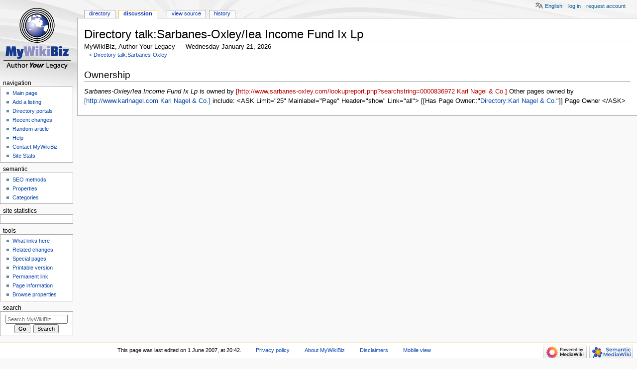

--- FILE ---
content_type: text/html; charset=UTF-8
request_url: https://mywikibiz.com/Directory_talk:Sarbanes-Oxley/Iea_Income_Fund_Ix_Lp
body_size: 7769
content:
<!DOCTYPE html>
<html class="client-nojs" lang="en" dir="ltr">
<head>
<meta charset="UTF-8"/>
<title>Directory talk:Sarbanes-Oxley/Iea Income Fund Ix Lp - MyWikiBiz, Author Your Legacy</title>
<script>document.documentElement.className="client-js";RLCONF={"wgBreakFrames":!1,"wgSeparatorTransformTable":["",""],"wgDigitTransformTable":["",""],"wgDefaultDateFormat":"dmy","wgMonthNames":["","January","February","March","April","May","June","July","August","September","October","November","December"],"wgRequestId":"03e36a4580620befbff5ab7d","wgCSPNonce":!1,"wgCanonicalNamespace":"Directory_talk","wgCanonicalSpecialPageName":!1,"wgNamespaceNumber":111,"wgPageName":"Directory_talk:Sarbanes-Oxley/Iea_Income_Fund_Ix_Lp","wgTitle":"Sarbanes-Oxley/Iea Income Fund Ix Lp","wgCurRevisionId":28708,"wgRevisionId":28708,"wgArticleId":17929,"wgIsArticle":!0,"wgIsRedirect":!1,"wgAction":"view","wgUserName":null,"wgUserGroups":["*"],"wgCategories":[],"wgPageContentLanguage":"en","wgPageContentModel":"wikitext","wgRelevantPageName":"Directory_talk:Sarbanes-Oxley/Iea_Income_Fund_Ix_Lp","wgRelevantArticleId":17929,"wgIsProbablyEditable":!1,"wgRelevantPageIsProbablyEditable":!1,
"wgRestrictionEdit":[],"wgRestrictionMove":[],"wgULSAcceptLanguageList":[],"wgULSCurrentAutonym":"English","wgMFDisplayWikibaseDescriptions":{"search":!1,"nearby":!1,"watchlist":!1,"tagline":!1},"egMapsScriptPath":"/extensions/Maps/","egMapsDebugJS":!1,"egMapsAvailableServices":["leaflet","googlemaps3"],"egMapsLeafletLayersApiKeys":{"MapBox":"","MapQuestOpen":"","Thunderforest":"","GeoportailFrance":""},"wgMjSize":100,"wgULSPosition":"personal"};RLSTATE={"site.styles":"ready","noscript":"ready","user.styles":"ready","user":"ready","user.options":"loading","ext.uls.pt":"ready","ext.smw.style":"ready","ext.smw.tooltip.styles":"ready","mediawiki.skinning.content.externallinks":"ready","skins.monobook.responsive":"ready"};RLPAGEMODULES=["ext.MjCDN","ext.MjCDN.mobile","ext.smw.style","ext.smw.tooltips","smw.entityexaminer","site","mediawiki.page.startup","mediawiki.page.ready","ext.uls.interface","skins.monobook.mobile","skins.monobook.mobile.uls"];</script>
<script>(RLQ=window.RLQ||[]).push(function(){mw.loader.implement("user.options@1hzgi",function($,jQuery,require,module){/*@nomin*/mw.user.tokens.set({"patrolToken":"+\\","watchToken":"+\\","csrfToken":"+\\"});
});});</script>
<link rel="stylesheet" href="/load.php?lang=en&amp;modules=ext.smw.style%7Cext.smw.tooltip.styles&amp;only=styles&amp;skin=monobook"/>
<link rel="stylesheet" href="/load.php?lang=en&amp;modules=ext.uls.pt%7Cmediawiki.skinning.content.externallinks%7Cskins.monobook.responsive&amp;only=styles&amp;skin=monobook"/>
<script async="" src="/load.php?lang=en&amp;modules=startup&amp;only=scripts&amp;raw=1&amp;skin=monobook"></script>
<!--[if lt IE 9]><link rel="stylesheet" href="/skins/MonoBook/resources/screen-desktop.css?d010f" media="screen"/><![endif]--><style>#mw-indicator-mw-helplink {display:none;}</style>
<meta name="ResourceLoaderDynamicStyles" content=""/>
<link rel="stylesheet" href="/load.php?lang=en&amp;modules=site.styles&amp;only=styles&amp;skin=monobook"/>
<meta name="generator" content="MediaWiki 1.35.3"/>
<meta name="google-site-verification" content="3D4d6mOWGZcDK_8R1hcMgeBr3FI_YJZFKm94CD44to4"/>
<meta name="viewport" content="width=device-width, initial-scale=1.0, user-scalable=yes, minimum-scale=0.25, maximum-scale=5.0"/>
<link rel="alternate" type="application/rdf+xml" title="Directory talk:Sarbanes-Oxley/Iea Income Fund Ix Lp" href="/index.php?title=Special:ExportRDF/Directory_talk:Sarbanes-Oxley/Iea_Income_Fund_Ix_Lp&amp;xmlmime=rdf"/>
<link rel="shortcut icon" href="/favicon.ico"/>
<link rel="search" type="application/opensearchdescription+xml" href="/opensearch_desc.php" title="MyWikiBiz (en)"/>
<link rel="EditURI" type="application/rsd+xml" href="https://mywikibiz.com/api.php?action=rsd"/>
<link rel="canonical" href="https://mywikibiz.com/Directory_talk:Sarbanes-Oxley/Iea_Income_Fund_Ix_Lp"/>
<!--[if lt IE 9]><script src="/resources/lib/html5shiv/html5shiv.js"></script><![endif]-->
</head>
<body class="mediawiki ltr sitedir-ltr mw-hide-empty-elt ns-111 ns-talk page-Directory_talk_Sarbanes-Oxley_Iea_Income_Fund_Ix_Lp rootpage-Directory_talk_Sarbanes-Oxley skin-monobook action-view minerva--history-page-action-enabled"><div id="globalWrapper"><div id="column-content"><div id="content" class="mw-body" role="main"><a id="top"></a><div class="mw-indicators mw-body-content">
<div id="mw-indicator-smw-entity-examiner" class="mw-indicator"><div class="smw-entity-examiner smw-indicator-vertical-bar-loader" data-subject="Sarbanes-Oxley/Iea_Income_Fund_Ix_Lp#111##" data-dir="ltr" data-uselang="" title="Running an examiner in the background"></div></div>
</div>
<h1 id="firstHeading" class="firstHeading" lang="en">Directory talk:Sarbanes-Oxley/Iea Income Fund Ix Lp</h1><div id="bodyContent" class="mw-body-content"><div id="siteSub">MyWikiBiz, Author Your Legacy — Wednesday January 21, 2026</div><div id="contentSub" lang="en" dir="ltr"><span class="subpages">&lt; <a href="/Directory_talk:Sarbanes-Oxley" title="Directory talk:Sarbanes-Oxley">Directory talk:Sarbanes-Oxley</a></span></div><div id="jump-to-nav"></div><a href="#column-one" class="mw-jump-link">Jump to navigation</a><a href="#searchInput" class="mw-jump-link">Jump to search</a><!-- start content --><div id="mw-content-text" lang="en" dir="ltr" class="mw-content-ltr"><div class="mw-parser-output"><h2><span class="mw-headline" id="Ownership">Ownership</span></h2>
<p><i>Sarbanes-Oxley/Iea Income Fund Ix Lp</i> is owned by <a href="/index.php?title=Outbound_Link:%3Dwww.sarbanes-oxley.com/lookupreport.php%3Fsearchstring%3D0000836972&amp;action=edit&amp;redlink=1" class="new" title="Outbound Link:=www.sarbanes-oxley.com/lookupreport.php?searchstring=0000836972 (page does not exist)">[http://www.sarbanes-oxley.com/lookupreport.php?searchstring=0000836972 Karl Nagel &amp; Co.]</a> Other pages owned by <a href="/Web:%3Dwww.karlnagel.com" title="Web:=www.karlnagel.com">[http://www.karlnagel.com Karl Nagel &amp; Co.]</a> include:
&lt;ASK Limit="25" Mainlabel="Page" Header="show" Link="all"&gt;
[[Has Page Owner::<q><a href="/Directory:Karl_Nagel_%26_Co." title="Directory:Karl Nagel &amp; Co.">Directory:Karl Nagel &amp; Co.</a></q>]]
Page Owner
&lt;/ASK&gt;
</p>
<!-- 
NewPP limit report
Cached time: 20260121031959
Cache expiry: 86400
Dynamic content: false
Complications: []
[SMW] In‐text annotation parser time: 0.015 seconds
CPU time usage: 0.011 seconds
Real time usage: 0.026 seconds
Preprocessor visited node count: 3/1000000
Post‐expand include size: 36/2097152 bytes
Template argument size: 0/2097152 bytes
Highest expansion depth: 2/40
Expensive parser function count: 0/100
Unstrip recursion depth: 0/20
Unstrip post‐expand size: 0/5000000 bytes
-->
<!--
Transclusion expansion time report (%,ms,calls,template)
100.00%    0.000      1 -total
-->

<!-- Saved in parser cache with key admin_wiki:pcache:idhash:17929-0!canonical and timestamp 20260121031959 and revision id 28708
 -->
</div></div><div class="printfooter">
Retrieved from "<a dir="ltr" href="https://mywikibiz.com/index.php?title=Directory_talk:Sarbanes-Oxley/Iea_Income_Fund_Ix_Lp&amp;oldid=28708">https://mywikibiz.com/index.php?title=Directory_talk:Sarbanes-Oxley/Iea_Income_Fund_Ix_Lp&amp;oldid=28708</a>"</div>
<div id="catlinks" class="catlinks catlinks-allhidden" data-mw="interface"></div><!-- end content --><div class="visualClear"></div></div></div><div class="visualClear"></div></div><div id="column-one" lang="en" dir="ltr"><h2>Navigation menu</h2><div role="navigation" class="portlet" id="p-cactions" aria-labelledby="p-cactions-label"><h3 id="p-cactions-label" lang="en" dir="ltr">Page actions</h3><div class="pBody"><ul lang="en" dir="ltr"><li id="ca-nstab-directory"><a href="/Directory:Sarbanes-Oxley/Iea_Income_Fund_Ix_Lp">Directory</a></li><li id="ca-talk" class="selected"><a href="/Directory_talk:Sarbanes-Oxley/Iea_Income_Fund_Ix_Lp" rel="discussion" title="Discussion about the content page [t]" accesskey="t">Discussion</a></li><li id="ca-viewsource"><a href="/index.php?title=Directory_talk:Sarbanes-Oxley/Iea_Income_Fund_Ix_Lp&amp;action=edit" title="This page is protected.&#10;You can view its source [e]" accesskey="e">View source</a></li><li id="ca-history"><a href="/index.php?title=Directory_talk:Sarbanes-Oxley/Iea_Income_Fund_Ix_Lp&amp;action=history" title="Past revisions of this page [h]" accesskey="h">History</a></li></ul></div></div><div role="navigation" class="portlet" id="p-cactions-mobile" aria-labelledby="p-cactions-mobile-label"><h3 id="p-cactions-mobile-label" lang="en" dir="ltr">Page actions</h3><div class="pBody"><ul lang="en" dir="ltr"><li id="ca-nstab-directory-mobile"><a href="/Directory:Sarbanes-Oxley/Iea_Income_Fund_Ix_Lp" title="Directory">Directory</a></li><li id="ca-talk-mobile" class="selected"><a href="/Directory_talk:Sarbanes-Oxley/Iea_Income_Fund_Ix_Lp" rel="discussion" title="Discussion">Discussion</a></li><li id="ca-more"><a href="#p-cactions">More</a></li><li id="ca-tools"><a href="#p-tb" title="Tools">Tools</a></li><li id="ca-languages"><a href="#p-lang" title="In other languages">In other languages</a></li></ul></div></div><div role="navigation" class="portlet" id="p-personal" aria-labelledby="p-personal-label"><h3 id="p-personal-label" lang="en" dir="ltr">Personal tools</h3><div class="pBody"><ul lang="en" dir="ltr"><li id="pt-uls" class="active"><a href="#" class="uls-trigger">English</a></li><li id="pt-login"><a href="/index.php?title=Special:UserLogin&amp;returnto=Directory+talk%3ASarbanes-Oxley%2FIea+Income+Fund+Ix+Lp" title="You are encouraged to log in; however, it is not mandatory [o]" accesskey="o">Log in</a></li><li id="pt-createaccount"><a href="/Special:RequestAccount" title="You are encouraged to create an account and log in; however, it is not mandatory">Request account</a></li></ul></div></div><div class="portlet" id="p-logo" role="banner"><a href="/Main_Page" class="mw-wiki-logo" title="Visit the main page"></a></div><div id="sidebar"><div role="navigation" class="portlet generated-sidebar" id="p-navigation" aria-labelledby="p-navigation-label"><h3 id="p-navigation-label" lang="en" dir="ltr">Navigation</h3><div class="pBody"><ul lang="en" dir="ltr"><li id="n-Main-page"><a href="/Main_Page">Main page</a></li><li id="n-Add-a-listing"><a href="/Help:Listing">Add a listing</a></li><li id="n-Directory-portals"><a href="/Portal:List">Directory portals</a></li><li id="n-recentchanges"><a href="/Special:RecentChanges" title="A list of recent changes in the wiki [r]" accesskey="r">Recent changes</a></li><li id="n-Random-article"><a href="/Special:Random">Random article</a></li><li id="n-help"><a href="https://mywikibiz.com/Help:Contents" title="The place to find out">Help</a></li><li id="n-Contact-MyWikiBiz"><a href="/Help:Contact">Contact MyWikiBiz</a></li><li id="n-Site-Stats"><a href="/MyWikiBiz:SiteStats">Site Stats</a></li></ul></div></div><div role="navigation" class="portlet generated-sidebar" id="p-semantic" aria-labelledby="p-semantic-label"><h3 id="p-semantic-label" lang="en" dir="ltr">semantic</h3><div class="pBody"><ul lang="en" dir="ltr"><li id="n-SEO-methods"><a href="/Help:Search_Engine_Optimization">SEO methods</a></li><li id="n-Properties"><a href="/Special:Properties">Properties</a></li><li id="n-Categories"><a href="/Special:Categories">Categories</a></li></ul></div></div><div role="navigation" class="portlet generated-sidebar" id="p-statcounter" aria-labelledby="p-statcounter-label"><h3 id="p-statcounter-label" lang="en" dir="ltr">Site statistics</h3><div class="pBody"><!-- Start of StatCounter Code -->
<script>
var sc_project=1539526;
var sc_invisible=0;
var sc_security="705e14e4";
var scJsHost = (("https:" == document.location.protocol) ? "https://secure." : "http://www.");
document.write("<sc"+"ript type='text/javascript' src='"+scJsHost +"statcounter.com/counter/counter.js'></"+"script>");
</script>
<noscript><div><a title="free hit counter" href="http://statcounter.com/free-hit-counter/" target="_blank"><img src="http://c.statcounter.com/1539526/0/705e14e4/0/" alt="free hit counter" /></a></div></noscript>
<!-- End of StatCounter Code --></div></div><div role="navigation" class="portlet" id="p-tb" aria-labelledby="p-tb-label"><h3 id="p-tb-label" lang="en" dir="ltr">Tools</h3><div class="pBody"><ul lang="en" dir="ltr"><li id="t-whatlinkshere"><a href="/Special:WhatLinksHere/Directory_talk:Sarbanes-Oxley/Iea_Income_Fund_Ix_Lp" title="A list of all wiki pages that link here [j]" accesskey="j">What links here</a></li><li id="t-recentchangeslinked"><a href="/Special:RecentChangesLinked/Directory_talk:Sarbanes-Oxley/Iea_Income_Fund_Ix_Lp" rel="nofollow" title="Recent changes in pages linked from this page [k]" accesskey="k">Related changes</a></li><li id="t-specialpages"><a href="/Special:SpecialPages" title="A list of all special pages [q]" accesskey="q">Special pages</a></li><li id="t-print"><a href="javascript:print();" rel="alternate" title="Printable version of this page [p]" accesskey="p">Printable version</a></li><li id="t-permalink"><a href="/index.php?title=Directory_talk:Sarbanes-Oxley/Iea_Income_Fund_Ix_Lp&amp;oldid=28708" title="Permanent link to this revision of the page">Permanent link</a></li><li id="t-info"><a href="/index.php?title=Directory_talk:Sarbanes-Oxley/Iea_Income_Fund_Ix_Lp&amp;action=info" title="More information about this page">Page information</a></li><li id="t-smwbrowselink"><a href="/Special:Browse/:Directory-5Ftalk:Sarbanes-2DOxley-2FIea-5FIncome-5FFund-5FIx-5FLp" rel="search">Browse properties</a></li></ul></div></div><div role="search" class="portlet" id="p-search"><h3 id="p-search-label" lang="en" dir="ltr"><label for="searchInput">Search</label></h3><div class="pBody" id="searchBody"><form action="/index.php" id="searchform"><input type="hidden" value="Special:Search" name="title"/><input type="search" name="search" placeholder="Search MyWikiBiz" title="Search MyWikiBiz [f]" accesskey="f" id="searchInput"/><input type="submit" name="go" value="Go" title="Go to a page with this exact name if it exists" id="searchGoButton" class="searchButton"/>  <input type="submit" name="fulltext" value="Search" title="Search the pages for this text" id="mw-searchButton" class="searchButton"/></form></div></div></div><a href="#sidebar" title="navigation" class="menu-toggle" id="sidebar-toggle"></a><a href="#p-personal" title="user tools" class="menu-toggle" id="p-personal-toggle"></a><a href="#globalWrapper" title="back to top" class="menu-toggle" id="globalWrapper-toggle"></a></div><!-- end of the left (by default at least) column --><div class="visualClear"></div><div id="footer" class="mw-footer" role="contentinfo" lang="en" dir="ltr"><div id="f-poweredbyico" class="footer-icons"><a href="https://www.mediawiki.org/"><img src="/resources/assets/poweredby_mediawiki_88x31.png" alt="Powered by MediaWiki" srcset="/resources/assets/poweredby_mediawiki_132x47.png 1.5x, /resources/assets/poweredby_mediawiki_176x62.png 2x" width="88" height="31" loading="lazy"/></a><a href="https://www.semantic-mediawiki.org/wiki/Semantic_MediaWiki"><img src="[data-uri]" alt="Powered by Semantic MediaWiki" class="smw-footer" width="88" height="31" loading="lazy"/></a></div><ul id="f-list"><li id="lastmod"> This page was last edited on 1 June 2007, at 20:42.</li><li id="privacy"><a href="/MyWikiBiz:Privacy_policy" class="mw-redirect" title="MyWikiBiz:Privacy policy">Privacy policy</a></li><li id="about"><a href="/MyWikiBiz:About" class="mw-redirect" title="MyWikiBiz:About">About MyWikiBiz</a></li><li id="disclaimer"><a href="/MyWikiBiz:General_disclaimer" class="mw-redirect" title="MyWikiBiz:General disclaimer">Disclaimers</a></li><li id="mobileview"><a href="https://mywikibiz.com/index.php?title=Directory_talk:Sarbanes-Oxley/Iea_Income_Fund_Ix_Lp&amp;mobileaction=toggle_view_mobile" class="noprint stopMobileRedirectToggle">Mobile view</a></li></ul></div></div>
<script>(RLQ=window.RLQ||[]).push(function(){mw.config.set({"wgPageParseReport":{"smw":{"limitreport-intext-parsertime":0.015},"limitreport":{"cputime":"0.011","walltime":"0.026","ppvisitednodes":{"value":3,"limit":1000000},"postexpandincludesize":{"value":36,"limit":2097152},"templateargumentsize":{"value":0,"limit":2097152},"expansiondepth":{"value":2,"limit":40},"expensivefunctioncount":{"value":0,"limit":100},"unstrip-depth":{"value":0,"limit":20},"unstrip-size":{"value":0,"limit":5000000},"timingprofile":["100.00%    0.000      1 -total"]},"cachereport":{"timestamp":"20260121031959","ttl":86400,"transientcontent":false}}});mw.config.set({"wgBackendResponseTime":244});});</script></body></html>